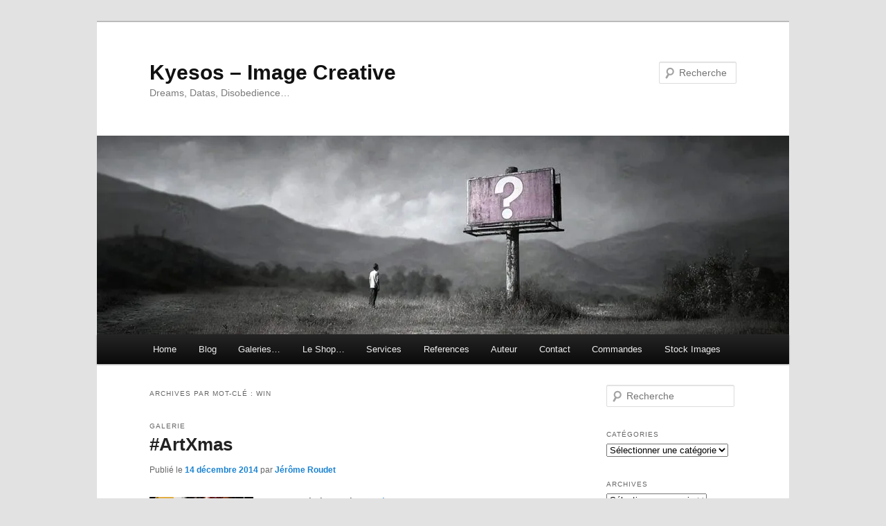

--- FILE ---
content_type: text/html; charset=UTF-8
request_url: https://www.kyesos.com/tag/win/
body_size: 9977
content:
<!DOCTYPE html>
<html lang="fr-FR">
<head>
<meta charset="UTF-8" />
<meta name="viewport" content="width=device-width, initial-scale=1.0" />
<title>
win | Kyesos &#8211; Image Creative	</title>
<link rel="profile" href="https://gmpg.org/xfn/11" />
<link rel="stylesheet" type="text/css" media="all" href="https://www.kyesos.com/wp-content/themes/twentyeleven/style.css?ver=20251202" />
<link rel="pingback" href="https://www.kyesos.com/xmlrpc.php">
<meta name='robots' content='max-image-preview:large' />
<link rel='dns-prefetch' href='//secure.gravatar.com' />
<link rel='dns-prefetch' href='//stats.wp.com' />
<link rel='dns-prefetch' href='//v0.wordpress.com' />
<link rel='dns-prefetch' href='//widgets.wp.com' />
<link rel='dns-prefetch' href='//s0.wp.com' />
<link rel='dns-prefetch' href='//0.gravatar.com' />
<link rel='dns-prefetch' href='//1.gravatar.com' />
<link rel='dns-prefetch' href='//2.gravatar.com' />
<link rel='preconnect' href='//i0.wp.com' />
<link rel="alternate" type="application/rss+xml" title="Kyesos - Image Creative &raquo; Flux" href="https://www.kyesos.com/feed/" />
<link rel="alternate" type="application/rss+xml" title="Kyesos - Image Creative &raquo; Flux des commentaires" href="https://www.kyesos.com/comments/feed/" />
<link rel="alternate" type="application/rss+xml" title="Kyesos - Image Creative &raquo; Flux de l’étiquette win" href="https://www.kyesos.com/tag/win/feed/" />
<style id='wp-img-auto-sizes-contain-inline-css' type='text/css'>
img:is([sizes=auto i],[sizes^="auto," i]){contain-intrinsic-size:3000px 1500px}
/*# sourceURL=wp-img-auto-sizes-contain-inline-css */
</style>
<style id='wp-emoji-styles-inline-css' type='text/css'>

	img.wp-smiley, img.emoji {
		display: inline !important;
		border: none !important;
		box-shadow: none !important;
		height: 1em !important;
		width: 1em !important;
		margin: 0 0.07em !important;
		vertical-align: -0.1em !important;
		background: none !important;
		padding: 0 !important;
	}
/*# sourceURL=wp-emoji-styles-inline-css */
</style>
<style id='wp-block-library-inline-css' type='text/css'>
:root{--wp-block-synced-color:#7a00df;--wp-block-synced-color--rgb:122,0,223;--wp-bound-block-color:var(--wp-block-synced-color);--wp-editor-canvas-background:#ddd;--wp-admin-theme-color:#007cba;--wp-admin-theme-color--rgb:0,124,186;--wp-admin-theme-color-darker-10:#006ba1;--wp-admin-theme-color-darker-10--rgb:0,107,160.5;--wp-admin-theme-color-darker-20:#005a87;--wp-admin-theme-color-darker-20--rgb:0,90,135;--wp-admin-border-width-focus:2px}@media (min-resolution:192dpi){:root{--wp-admin-border-width-focus:1.5px}}.wp-element-button{cursor:pointer}:root .has-very-light-gray-background-color{background-color:#eee}:root .has-very-dark-gray-background-color{background-color:#313131}:root .has-very-light-gray-color{color:#eee}:root .has-very-dark-gray-color{color:#313131}:root .has-vivid-green-cyan-to-vivid-cyan-blue-gradient-background{background:linear-gradient(135deg,#00d084,#0693e3)}:root .has-purple-crush-gradient-background{background:linear-gradient(135deg,#34e2e4,#4721fb 50%,#ab1dfe)}:root .has-hazy-dawn-gradient-background{background:linear-gradient(135deg,#faaca8,#dad0ec)}:root .has-subdued-olive-gradient-background{background:linear-gradient(135deg,#fafae1,#67a671)}:root .has-atomic-cream-gradient-background{background:linear-gradient(135deg,#fdd79a,#004a59)}:root .has-nightshade-gradient-background{background:linear-gradient(135deg,#330968,#31cdcf)}:root .has-midnight-gradient-background{background:linear-gradient(135deg,#020381,#2874fc)}:root{--wp--preset--font-size--normal:16px;--wp--preset--font-size--huge:42px}.has-regular-font-size{font-size:1em}.has-larger-font-size{font-size:2.625em}.has-normal-font-size{font-size:var(--wp--preset--font-size--normal)}.has-huge-font-size{font-size:var(--wp--preset--font-size--huge)}.has-text-align-center{text-align:center}.has-text-align-left{text-align:left}.has-text-align-right{text-align:right}.has-fit-text{white-space:nowrap!important}#end-resizable-editor-section{display:none}.aligncenter{clear:both}.items-justified-left{justify-content:flex-start}.items-justified-center{justify-content:center}.items-justified-right{justify-content:flex-end}.items-justified-space-between{justify-content:space-between}.screen-reader-text{border:0;clip-path:inset(50%);height:1px;margin:-1px;overflow:hidden;padding:0;position:absolute;width:1px;word-wrap:normal!important}.screen-reader-text:focus{background-color:#ddd;clip-path:none;color:#444;display:block;font-size:1em;height:auto;left:5px;line-height:normal;padding:15px 23px 14px;text-decoration:none;top:5px;width:auto;z-index:100000}html :where(.has-border-color){border-style:solid}html :where([style*=border-top-color]){border-top-style:solid}html :where([style*=border-right-color]){border-right-style:solid}html :where([style*=border-bottom-color]){border-bottom-style:solid}html :where([style*=border-left-color]){border-left-style:solid}html :where([style*=border-width]){border-style:solid}html :where([style*=border-top-width]){border-top-style:solid}html :where([style*=border-right-width]){border-right-style:solid}html :where([style*=border-bottom-width]){border-bottom-style:solid}html :where([style*=border-left-width]){border-left-style:solid}html :where(img[class*=wp-image-]){height:auto;max-width:100%}:where(figure){margin:0 0 1em}html :where(.is-position-sticky){--wp-admin--admin-bar--position-offset:var(--wp-admin--admin-bar--height,0px)}@media screen and (max-width:600px){html :where(.is-position-sticky){--wp-admin--admin-bar--position-offset:0px}}

/*# sourceURL=wp-block-library-inline-css */
</style><style id='global-styles-inline-css' type='text/css'>
:root{--wp--preset--aspect-ratio--square: 1;--wp--preset--aspect-ratio--4-3: 4/3;--wp--preset--aspect-ratio--3-4: 3/4;--wp--preset--aspect-ratio--3-2: 3/2;--wp--preset--aspect-ratio--2-3: 2/3;--wp--preset--aspect-ratio--16-9: 16/9;--wp--preset--aspect-ratio--9-16: 9/16;--wp--preset--color--black: #000;--wp--preset--color--cyan-bluish-gray: #abb8c3;--wp--preset--color--white: #fff;--wp--preset--color--pale-pink: #f78da7;--wp--preset--color--vivid-red: #cf2e2e;--wp--preset--color--luminous-vivid-orange: #ff6900;--wp--preset--color--luminous-vivid-amber: #fcb900;--wp--preset--color--light-green-cyan: #7bdcb5;--wp--preset--color--vivid-green-cyan: #00d084;--wp--preset--color--pale-cyan-blue: #8ed1fc;--wp--preset--color--vivid-cyan-blue: #0693e3;--wp--preset--color--vivid-purple: #9b51e0;--wp--preset--color--blue: #1982d1;--wp--preset--color--dark-gray: #373737;--wp--preset--color--medium-gray: #666;--wp--preset--color--light-gray: #e2e2e2;--wp--preset--gradient--vivid-cyan-blue-to-vivid-purple: linear-gradient(135deg,rgb(6,147,227) 0%,rgb(155,81,224) 100%);--wp--preset--gradient--light-green-cyan-to-vivid-green-cyan: linear-gradient(135deg,rgb(122,220,180) 0%,rgb(0,208,130) 100%);--wp--preset--gradient--luminous-vivid-amber-to-luminous-vivid-orange: linear-gradient(135deg,rgb(252,185,0) 0%,rgb(255,105,0) 100%);--wp--preset--gradient--luminous-vivid-orange-to-vivid-red: linear-gradient(135deg,rgb(255,105,0) 0%,rgb(207,46,46) 100%);--wp--preset--gradient--very-light-gray-to-cyan-bluish-gray: linear-gradient(135deg,rgb(238,238,238) 0%,rgb(169,184,195) 100%);--wp--preset--gradient--cool-to-warm-spectrum: linear-gradient(135deg,rgb(74,234,220) 0%,rgb(151,120,209) 20%,rgb(207,42,186) 40%,rgb(238,44,130) 60%,rgb(251,105,98) 80%,rgb(254,248,76) 100%);--wp--preset--gradient--blush-light-purple: linear-gradient(135deg,rgb(255,206,236) 0%,rgb(152,150,240) 100%);--wp--preset--gradient--blush-bordeaux: linear-gradient(135deg,rgb(254,205,165) 0%,rgb(254,45,45) 50%,rgb(107,0,62) 100%);--wp--preset--gradient--luminous-dusk: linear-gradient(135deg,rgb(255,203,112) 0%,rgb(199,81,192) 50%,rgb(65,88,208) 100%);--wp--preset--gradient--pale-ocean: linear-gradient(135deg,rgb(255,245,203) 0%,rgb(182,227,212) 50%,rgb(51,167,181) 100%);--wp--preset--gradient--electric-grass: linear-gradient(135deg,rgb(202,248,128) 0%,rgb(113,206,126) 100%);--wp--preset--gradient--midnight: linear-gradient(135deg,rgb(2,3,129) 0%,rgb(40,116,252) 100%);--wp--preset--font-size--small: 13px;--wp--preset--font-size--medium: 20px;--wp--preset--font-size--large: 36px;--wp--preset--font-size--x-large: 42px;--wp--preset--spacing--20: 0.44rem;--wp--preset--spacing--30: 0.67rem;--wp--preset--spacing--40: 1rem;--wp--preset--spacing--50: 1.5rem;--wp--preset--spacing--60: 2.25rem;--wp--preset--spacing--70: 3.38rem;--wp--preset--spacing--80: 5.06rem;--wp--preset--shadow--natural: 6px 6px 9px rgba(0, 0, 0, 0.2);--wp--preset--shadow--deep: 12px 12px 50px rgba(0, 0, 0, 0.4);--wp--preset--shadow--sharp: 6px 6px 0px rgba(0, 0, 0, 0.2);--wp--preset--shadow--outlined: 6px 6px 0px -3px rgb(255, 255, 255), 6px 6px rgb(0, 0, 0);--wp--preset--shadow--crisp: 6px 6px 0px rgb(0, 0, 0);}:where(.is-layout-flex){gap: 0.5em;}:where(.is-layout-grid){gap: 0.5em;}body .is-layout-flex{display: flex;}.is-layout-flex{flex-wrap: wrap;align-items: center;}.is-layout-flex > :is(*, div){margin: 0;}body .is-layout-grid{display: grid;}.is-layout-grid > :is(*, div){margin: 0;}:where(.wp-block-columns.is-layout-flex){gap: 2em;}:where(.wp-block-columns.is-layout-grid){gap: 2em;}:where(.wp-block-post-template.is-layout-flex){gap: 1.25em;}:where(.wp-block-post-template.is-layout-grid){gap: 1.25em;}.has-black-color{color: var(--wp--preset--color--black) !important;}.has-cyan-bluish-gray-color{color: var(--wp--preset--color--cyan-bluish-gray) !important;}.has-white-color{color: var(--wp--preset--color--white) !important;}.has-pale-pink-color{color: var(--wp--preset--color--pale-pink) !important;}.has-vivid-red-color{color: var(--wp--preset--color--vivid-red) !important;}.has-luminous-vivid-orange-color{color: var(--wp--preset--color--luminous-vivid-orange) !important;}.has-luminous-vivid-amber-color{color: var(--wp--preset--color--luminous-vivid-amber) !important;}.has-light-green-cyan-color{color: var(--wp--preset--color--light-green-cyan) !important;}.has-vivid-green-cyan-color{color: var(--wp--preset--color--vivid-green-cyan) !important;}.has-pale-cyan-blue-color{color: var(--wp--preset--color--pale-cyan-blue) !important;}.has-vivid-cyan-blue-color{color: var(--wp--preset--color--vivid-cyan-blue) !important;}.has-vivid-purple-color{color: var(--wp--preset--color--vivid-purple) !important;}.has-black-background-color{background-color: var(--wp--preset--color--black) !important;}.has-cyan-bluish-gray-background-color{background-color: var(--wp--preset--color--cyan-bluish-gray) !important;}.has-white-background-color{background-color: var(--wp--preset--color--white) !important;}.has-pale-pink-background-color{background-color: var(--wp--preset--color--pale-pink) !important;}.has-vivid-red-background-color{background-color: var(--wp--preset--color--vivid-red) !important;}.has-luminous-vivid-orange-background-color{background-color: var(--wp--preset--color--luminous-vivid-orange) !important;}.has-luminous-vivid-amber-background-color{background-color: var(--wp--preset--color--luminous-vivid-amber) !important;}.has-light-green-cyan-background-color{background-color: var(--wp--preset--color--light-green-cyan) !important;}.has-vivid-green-cyan-background-color{background-color: var(--wp--preset--color--vivid-green-cyan) !important;}.has-pale-cyan-blue-background-color{background-color: var(--wp--preset--color--pale-cyan-blue) !important;}.has-vivid-cyan-blue-background-color{background-color: var(--wp--preset--color--vivid-cyan-blue) !important;}.has-vivid-purple-background-color{background-color: var(--wp--preset--color--vivid-purple) !important;}.has-black-border-color{border-color: var(--wp--preset--color--black) !important;}.has-cyan-bluish-gray-border-color{border-color: var(--wp--preset--color--cyan-bluish-gray) !important;}.has-white-border-color{border-color: var(--wp--preset--color--white) !important;}.has-pale-pink-border-color{border-color: var(--wp--preset--color--pale-pink) !important;}.has-vivid-red-border-color{border-color: var(--wp--preset--color--vivid-red) !important;}.has-luminous-vivid-orange-border-color{border-color: var(--wp--preset--color--luminous-vivid-orange) !important;}.has-luminous-vivid-amber-border-color{border-color: var(--wp--preset--color--luminous-vivid-amber) !important;}.has-light-green-cyan-border-color{border-color: var(--wp--preset--color--light-green-cyan) !important;}.has-vivid-green-cyan-border-color{border-color: var(--wp--preset--color--vivid-green-cyan) !important;}.has-pale-cyan-blue-border-color{border-color: var(--wp--preset--color--pale-cyan-blue) !important;}.has-vivid-cyan-blue-border-color{border-color: var(--wp--preset--color--vivid-cyan-blue) !important;}.has-vivid-purple-border-color{border-color: var(--wp--preset--color--vivid-purple) !important;}.has-vivid-cyan-blue-to-vivid-purple-gradient-background{background: var(--wp--preset--gradient--vivid-cyan-blue-to-vivid-purple) !important;}.has-light-green-cyan-to-vivid-green-cyan-gradient-background{background: var(--wp--preset--gradient--light-green-cyan-to-vivid-green-cyan) !important;}.has-luminous-vivid-amber-to-luminous-vivid-orange-gradient-background{background: var(--wp--preset--gradient--luminous-vivid-amber-to-luminous-vivid-orange) !important;}.has-luminous-vivid-orange-to-vivid-red-gradient-background{background: var(--wp--preset--gradient--luminous-vivid-orange-to-vivid-red) !important;}.has-very-light-gray-to-cyan-bluish-gray-gradient-background{background: var(--wp--preset--gradient--very-light-gray-to-cyan-bluish-gray) !important;}.has-cool-to-warm-spectrum-gradient-background{background: var(--wp--preset--gradient--cool-to-warm-spectrum) !important;}.has-blush-light-purple-gradient-background{background: var(--wp--preset--gradient--blush-light-purple) !important;}.has-blush-bordeaux-gradient-background{background: var(--wp--preset--gradient--blush-bordeaux) !important;}.has-luminous-dusk-gradient-background{background: var(--wp--preset--gradient--luminous-dusk) !important;}.has-pale-ocean-gradient-background{background: var(--wp--preset--gradient--pale-ocean) !important;}.has-electric-grass-gradient-background{background: var(--wp--preset--gradient--electric-grass) !important;}.has-midnight-gradient-background{background: var(--wp--preset--gradient--midnight) !important;}.has-small-font-size{font-size: var(--wp--preset--font-size--small) !important;}.has-medium-font-size{font-size: var(--wp--preset--font-size--medium) !important;}.has-large-font-size{font-size: var(--wp--preset--font-size--large) !important;}.has-x-large-font-size{font-size: var(--wp--preset--font-size--x-large) !important;}
/*# sourceURL=global-styles-inline-css */
</style>

<style id='classic-theme-styles-inline-css' type='text/css'>
/*! This file is auto-generated */
.wp-block-button__link{color:#fff;background-color:#32373c;border-radius:9999px;box-shadow:none;text-decoration:none;padding:calc(.667em + 2px) calc(1.333em + 2px);font-size:1.125em}.wp-block-file__button{background:#32373c;color:#fff;text-decoration:none}
/*# sourceURL=/wp-includes/css/classic-themes.min.css */
</style>
<link rel='stylesheet' id='twentyeleven-block-style-css' href='https://www.kyesos.com/wp-content/themes/twentyeleven/blocks.css?ver=20240703' type='text/css' media='all' />
<link rel='stylesheet' id='jetpack_likes-css' href='https://www.kyesos.com/wp-content/plugins/jetpack/modules/likes/style.css?ver=15.3.1' type='text/css' media='all' />
<link rel="https://api.w.org/" href="https://www.kyesos.com/wp-json/" /><link rel="alternate" title="JSON" type="application/json" href="https://www.kyesos.com/wp-json/wp/v2/tags/1213" /><link rel="EditURI" type="application/rsd+xml" title="RSD" href="https://www.kyesos.com/xmlrpc.php?rsd" />

	<style>img#wpstats{display:none}</style>
		
<!-- Jetpack Open Graph Tags -->
<meta property="og:type" content="website" />
<meta property="og:title" content="win &#8211; Kyesos &#8211; Image Creative" />
<meta property="og:url" content="https://www.kyesos.com/tag/win/" />
<meta property="og:site_name" content="Kyesos - Image Creative" />
<meta property="og:image" content="https://s0.wp.com/i/blank.jpg" />
<meta property="og:image:width" content="200" />
<meta property="og:image:height" content="200" />
<meta property="og:image:alt" content="" />
<meta property="og:locale" content="fr_FR" />
<meta name="twitter:site" content="@Kyesos" />

<!-- End Jetpack Open Graph Tags -->
</head>

<body class="archive tag tag-win tag-1213 wp-embed-responsive wp-theme-twentyeleven two-column right-sidebar">
<div class="skip-link"><a class="assistive-text" href="#content">Aller au contenu principal</a></div><div class="skip-link"><a class="assistive-text" href="#secondary">Aller au contenu secondaire</a></div><div id="page" class="hfeed">
	<header id="branding">
			<hgroup>
									<h1 id="site-title"><span><a href="https://www.kyesos.com/" rel="home" >Kyesos &#8211; Image Creative</a></span></h1>
										<h2 id="site-description">Dreams, Datas, Disobedience&#8230;</h2>
							</hgroup>

						<a href="https://www.kyesos.com/" rel="home" >
				<img src="https://www.kyesos.com/wp-content/uploads/2025/10/cropped-Kyesos-NowhereLand05-nightshade-intensity-DEFAULT-V1.jpg" width="1000" height="287" alt="Kyesos &#8211; Image Creative" srcset="https://i0.wp.com/www.kyesos.com/wp-content/uploads/2025/10/cropped-Kyesos-NowhereLand05-nightshade-intensity-DEFAULT-V1.jpg?w=1000&amp;ssl=1 1000w, https://i0.wp.com/www.kyesos.com/wp-content/uploads/2025/10/cropped-Kyesos-NowhereLand05-nightshade-intensity-DEFAULT-V1.jpg?resize=300%2C86&amp;ssl=1 300w, https://i0.wp.com/www.kyesos.com/wp-content/uploads/2025/10/cropped-Kyesos-NowhereLand05-nightshade-intensity-DEFAULT-V1.jpg?resize=768%2C220&amp;ssl=1 768w, https://i0.wp.com/www.kyesos.com/wp-content/uploads/2025/10/cropped-Kyesos-NowhereLand05-nightshade-intensity-DEFAULT-V1.jpg?resize=500%2C144&amp;ssl=1 500w" sizes="(max-width: 1000px) 100vw, 1000px" decoding="async" fetchpriority="high" />			</a>
			
									<form method="get" id="searchform" action="https://www.kyesos.com/">
		<label for="s" class="assistive-text">Recherche</label>
		<input type="text" class="field" name="s" id="s" placeholder="Recherche" />
		<input type="submit" class="submit" name="submit" id="searchsubmit" value="Recherche" />
	</form>
			
			<nav id="access">
				<h3 class="assistive-text">Menu principal</h3>
				<div class="menu-all-container"><ul id="menu-all" class="menu"><li id="menu-item-17" class="menu-item menu-item-type-post_type menu-item-object-page menu-item-17"><a href="https://www.kyesos.com/home/">Home</a></li>
<li id="menu-item-14" class="menu-item menu-item-type-post_type menu-item-object-page menu-item-home current_page_parent menu-item-14"><a href="https://www.kyesos.com/home/blog/">Blog</a></li>
<li id="menu-item-16" class="menu-item menu-item-type-post_type menu-item-object-page menu-item-has-children menu-item-16"><a href="https://www.kyesos.com/home/galeries/">Galeries…</a>
<ul class="sub-menu">
	<li id="menu-item-342" class="menu-item menu-item-type-custom menu-item-object-custom menu-item-342"><a href="https://kyesos.com/portfolio-items/meta-object-i-la-genese/">Meta Objets I</a></li>
	<li id="menu-item-343" class="menu-item menu-item-type-custom menu-item-object-custom menu-item-343"><a href="https://kyesos.com/portfolio-items/meta-object-ii-plus-loin/">Meta Objets II</a></li>
	<li id="menu-item-344" class="menu-item menu-item-type-custom menu-item-object-custom menu-item-344"><a href="https://kyesos.com/portfolio-items/la-collection-ixixi/">iXiXi</a></li>
	<li id="menu-item-345" class="menu-item menu-item-type-custom menu-item-object-custom menu-item-345"><a href="https://kyesos.com/portfolio-items/collection-brain-lag/">Brain Lag</a></li>
	<li id="menu-item-346" class="menu-item menu-item-type-custom menu-item-object-custom menu-item-346"><a href="https://kyesos.com/portfolio-items/collection-corners-of-world/">Corners of World</a></li>
	<li id="menu-item-347" class="menu-item menu-item-type-custom menu-item-object-custom menu-item-347"><a href="https://kyesos.com/portfolio-items/collection-robopolis/">Robopolis</a></li>
	<li id="menu-item-348" class="menu-item menu-item-type-custom menu-item-object-custom menu-item-348"><a href="https://kyesos.com/portfolio-items/infornography-i-ii-et-iii-origine/">Infornography I II III</a></li>
	<li id="menu-item-349" class="menu-item menu-item-type-custom menu-item-object-custom menu-item-349"><a href="https://kyesos.com/portfolio-items/infornography-iv-au-dela-de-lecran/">Infornography IV</a></li>
	<li id="menu-item-1511" class="menu-item menu-item-type-custom menu-item-object-custom menu-item-1511"><a href="https://www.kyesos.com/portfolio-items/infornography-v-evasions/">Infornography V</a></li>
	<li id="menu-item-350" class="menu-item menu-item-type-custom menu-item-object-custom menu-item-350"><a href="https://kyesos.com/portfolio-items/collection-on-stage/">On Stage</a></li>
	<li id="menu-item-171" class="menu-item menu-item-type-post_type menu-item-object-page menu-item-171"><a href="https://www.kyesos.com/home/galeries/photo-mix/">Visual-Mix</a></li>
</ul>
</li>
<li id="menu-item-2334" class="menu-item menu-item-type-post_type menu-item-object-page menu-item-2334"><a href="https://www.kyesos.com/home/le-shop/">Le Shop…</a></li>
<li id="menu-item-228" class="menu-item menu-item-type-post_type menu-item-object-page menu-item-has-children menu-item-228"><a href="https://www.kyesos.com/services/">Services</a>
<ul class="sub-menu">
	<li id="menu-item-351" class="menu-item menu-item-type-custom menu-item-object-custom menu-item-351"><a href="https://kyesos.com/portfolio-items/sg01/">Créations graphiques</a></li>
	<li id="menu-item-352" class="menu-item menu-item-type-custom menu-item-object-custom menu-item-352"><a href="https://kyesos.com/portfolio-items/sg02/">Photographie</a></li>
	<li id="menu-item-353" class="menu-item menu-item-type-custom menu-item-object-custom menu-item-353"><a href="https://kyesos.com/portfolio-items/sg03/">Post-production &#038; mastering</a></li>
	<li id="menu-item-354" class="menu-item menu-item-type-custom menu-item-object-custom menu-item-354"><a href="https://kyesos.com/portfolio-items/sg04/">Web &#038; community management</a></li>
</ul>
</li>
<li id="menu-item-19" class="menu-item menu-item-type-post_type menu-item-object-page menu-item-19"><a href="https://www.kyesos.com/references/">References</a></li>
<li id="menu-item-46" class="menu-item menu-item-type-post_type menu-item-object-page menu-item-46"><a href="https://www.kyesos.com/about/">Auteur</a></li>
<li id="menu-item-15" class="menu-item menu-item-type-post_type menu-item-object-page menu-item-15"><a href="https://www.kyesos.com/contact/">Contact</a></li>
<li id="menu-item-1416" class="menu-item menu-item-type-post_type menu-item-object-page menu-item-1416"><a href="https://www.kyesos.com/commandes/">Commandes</a></li>
<li id="menu-item-2349" class="menu-item menu-item-type-post_type menu-item-object-page menu-item-2349"><a href="https://www.kyesos.com/stock-images/">Stock Images</a></li>
</ul></div>			</nav><!-- #access -->
	</header><!-- #branding -->


	<div id="main">

		<section id="primary">
			<div id="content" role="main">

			
				<header class="page-header">
					<h1 class="page-title">
					Archives par mot-clé&nbsp;: <span>win</span>					</h1>

									</header>

				
				
					
<article id="post-1447" class="post-1447 post type-post status-publish format-gallery has-post-thumbnail hentry category-info category-le-shop category-news-2 tag-759 tag-art tag-artwork tag-cadeau tag-christmas tag-collector tag-concours tag-draw tag-fete tag-gagnez tag-galerie tag-gallery tag-gift tag-illustration tag-image tag-jeu tag-kyesos tag-lotery tag-noel tag-offert tag-photo tag-photographie tag-photography tag-picture tag-poster tag-present tag-print tag-tableau tag-tirage tag-twitter tag-win tag-xmas post_format-post-format-gallery">
	<header class="entry-header">
		<hgroup>
			<h2 class="entry-title"><a href="https://www.kyesos.com/artxmas/" rel="bookmark">#ArtXmas</a></h2>
			<h3 class="entry-format">Galerie</h3>
		</hgroup>

		<div class="entry-meta">
			<span class="sep">Publié le </span><a href="https://www.kyesos.com/artxmas/" title="18:35" rel="bookmark"><time class="entry-date" datetime="2014-12-14T18:35:33+01:00">14 décembre 2014</time></a><span class="by-author"> <span class="sep"> par </span> <span class="author vcard"><a class="url fn n" href="https://www.kyesos.com/author/supervisor/" title="Afficher tous les articles par Jérôme Roudet" rel="author">Jérôme Roudet</a></span></span>		</div><!-- .entry-meta -->
	</header><!-- .entry-header -->

			<div class="entry-content">
							<figure class="gallery-thumb">
					<a href="https://www.kyesos.com/artxmas/"><img width="150" height="150" src="https://i0.wp.com/www.kyesos.com/wp-content/uploads/2014/12/012.jpg?resize=150%2C150&amp;ssl=1" class="attachment-thumbnail size-thumbnail" alt="http://www.kyesos.com/home/galeries/" decoding="async" srcset="https://i0.wp.com/www.kyesos.com/wp-content/uploads/2014/12/012.jpg?resize=150%2C150&amp;ssl=1 150w, https://i0.wp.com/www.kyesos.com/wp-content/uploads/2014/12/012.jpg?resize=50%2C50&amp;ssl=1 50w, https://i0.wp.com/www.kyesos.com/wp-content/uploads/2014/12/012.jpg?resize=240%2C240&amp;ssl=1 240w, https://i0.wp.com/www.kyesos.com/wp-content/uploads/2014/12/012.jpg?resize=100%2C100&amp;ssl=1 100w, https://i0.wp.com/www.kyesos.com/wp-content/uploads/2014/12/012.jpg?zoom=2&amp;resize=150%2C150&amp;ssl=1 300w, https://i0.wp.com/www.kyesos.com/wp-content/uploads/2014/12/012.jpg?zoom=3&amp;resize=150%2C150&amp;ssl=1 450w" sizes="(max-width: 150px) 100vw, 150px" /></a>
	</figure><!-- .gallery-thumb -->

	<p><em>
					Cette galerie contient <a href="https://www.kyesos.com/artxmas/" title="Permalien vers #ArtXmas" rel="bookmark">1 photo</a>.					</em></p>
										<p>(English version is just below, just scroll down&#8230;) &nbsp; Ah noël, c&rsquo;est tellement convenu&#8230; Raison pour laquelle j&rsquo;ai décidé que cette fois c&rsquo;était moi qui faisait les cadeaux ! Oui, je suis déjà assez gâté par l&rsquo;audience, vos feedbacks et &hellip; <a href="https://www.kyesos.com/artxmas/">Continuer la lecture <span class="meta-nav">&rarr;</span></a></p>
						</div><!-- .entry-content -->
	
	<footer class="entry-meta">
		
				<span class="cat-links">
			<span class="entry-utility-prep entry-utility-prep-cat-links">Publié dans</span> <a href="https://www.kyesos.com/category/news-2/info/" rel="category tag">Info</a>, <a href="https://www.kyesos.com/category/le-shop/" rel="category tag">Le Shop</a>, <a href="https://www.kyesos.com/category/news-2/" rel="category tag">News</a>		</span>
		
				<span class="sep"> | </span>
					<span class="tag-links">
			<span class="entry-utility-prep entry-utility-prep-tag-links">Marqué avec</span> <a href="https://www.kyesos.com/tag/2014/" rel="tag">2014</a>, <a href="https://www.kyesos.com/tag/art/" rel="tag">art</a>, <a href="https://www.kyesos.com/tag/artwork/" rel="tag">artwork</a>, <a href="https://www.kyesos.com/tag/cadeau/" rel="tag">cadeau</a>, <a href="https://www.kyesos.com/tag/christmas/" rel="tag">christmas</a>, <a href="https://www.kyesos.com/tag/collector/" rel="tag">collector</a>, <a href="https://www.kyesos.com/tag/concours/" rel="tag">concours</a>, <a href="https://www.kyesos.com/tag/draw/" rel="tag">draw</a>, <a href="https://www.kyesos.com/tag/fete/" rel="tag">fête</a>, <a href="https://www.kyesos.com/tag/gagnez/" rel="tag">gagnez</a>, <a href="https://www.kyesos.com/tag/galerie/" rel="tag">galerie</a>, <a href="https://www.kyesos.com/tag/gallery/" rel="tag">gallery</a>, <a href="https://www.kyesos.com/tag/gift/" rel="tag">gift</a>, <a href="https://www.kyesos.com/tag/illustration/" rel="tag">illustration</a>, <a href="https://www.kyesos.com/tag/image/" rel="tag">image</a>, <a href="https://www.kyesos.com/tag/jeu/" rel="tag">jeu</a>, <a href="https://www.kyesos.com/tag/kyesos/" rel="tag">kyesos</a>, <a href="https://www.kyesos.com/tag/lotery/" rel="tag">lotery</a>, <a href="https://www.kyesos.com/tag/noel/" rel="tag">noel</a>, <a href="https://www.kyesos.com/tag/offert/" rel="tag">offert</a>, <a href="https://www.kyesos.com/tag/photo/" rel="tag">photo</a>, <a href="https://www.kyesos.com/tag/photographie/" rel="tag">photographie</a>, <a href="https://www.kyesos.com/tag/photography/" rel="tag">photography</a>, <a href="https://www.kyesos.com/tag/picture/" rel="tag">picture</a>, <a href="https://www.kyesos.com/tag/poster/" rel="tag">poster</a>, <a href="https://www.kyesos.com/tag/present/" rel="tag">présent</a>, <a href="https://www.kyesos.com/tag/print/" rel="tag">print</a>, <a href="https://www.kyesos.com/tag/tableau/" rel="tag">tableau</a>, <a href="https://www.kyesos.com/tag/tirage/" rel="tag">tirage</a>, <a href="https://www.kyesos.com/tag/twitter/" rel="tag">twitter</a>, <a href="https://www.kyesos.com/tag/win/" rel="tag">win</a>, <a href="https://www.kyesos.com/tag/xmas/" rel="tag">xmas</a>		</span>
		
							<span class="sep"> | </span>
				<span class="comments-link"><a href="https://www.kyesos.com/artxmas/#respond"><span class="leave-reply">Laisser un commentaire</span></a></span>
		
			</footer><!-- .entry-meta -->
</article><!-- #post-1447 -->

				
				
			
			</div><!-- #content -->
		</section><!-- #primary -->

		<div id="secondary" class="widget-area" role="complementary">
			<aside id="search-2" class="widget widget_search">	<form method="get" id="searchform" action="https://www.kyesos.com/">
		<label for="s" class="assistive-text">Recherche</label>
		<input type="text" class="field" name="s" id="s" placeholder="Recherche" />
		<input type="submit" class="submit" name="submit" id="searchsubmit" value="Recherche" />
	</form>
</aside><aside id="categories-2" class="widget widget_categories"><h3 class="widget-title">Catégories</h3><form action="https://www.kyesos.com" method="get"><label class="screen-reader-text" for="cat">Catégories</label><select  name='cat' id='cat' class='postform'>
	<option value='-1'>Sélectionner une catégorie</option>
	<option class="level-0" value="52">Audio&nbsp;&nbsp;(3)</option>
	<option class="level-0" value="51">Info&nbsp;&nbsp;(304)</option>
	<option class="level-0" value="53">Le Shop&nbsp;&nbsp;(123)</option>
	<option class="level-0" value="48">News&nbsp;&nbsp;(392)</option>
	<option class="level-0" value="49">Previews&nbsp;&nbsp;(150)</option>
	<option class="level-0" value="54">Services&nbsp;&nbsp;(4)</option>
	<option class="level-0" value="1">Uncategorized&nbsp;&nbsp;(5)</option>
	<option class="level-0" value="50">Work in progress&#8230;&nbsp;&nbsp;(28)</option>
</select>
</form><script type="text/javascript">
/* <![CDATA[ */

( ( dropdownId ) => {
	const dropdown = document.getElementById( dropdownId );
	function onSelectChange() {
		setTimeout( () => {
			if ( 'escape' === dropdown.dataset.lastkey ) {
				return;
			}
			if ( dropdown.value && parseInt( dropdown.value ) > 0 && dropdown instanceof HTMLSelectElement ) {
				dropdown.parentElement.submit();
			}
		}, 250 );
	}
	function onKeyUp( event ) {
		if ( 'Escape' === event.key ) {
			dropdown.dataset.lastkey = 'escape';
		} else {
			delete dropdown.dataset.lastkey;
		}
	}
	function onClick() {
		delete dropdown.dataset.lastkey;
	}
	dropdown.addEventListener( 'keyup', onKeyUp );
	dropdown.addEventListener( 'click', onClick );
	dropdown.addEventListener( 'change', onSelectChange );
})( "cat" );

//# sourceURL=WP_Widget_Categories%3A%3Awidget
/* ]]> */
</script>
</aside><aside id="archives-2" class="widget widget_archive"><h3 class="widget-title">Archives</h3>		<label class="screen-reader-text" for="archives-dropdown-2">Archives</label>
		<select id="archives-dropdown-2" name="archive-dropdown">
			
			<option value="">Sélectionner un mois</option>
				<option value='https://www.kyesos.com/2025/12/'> décembre 2025 &nbsp;(4)</option>
	<option value='https://www.kyesos.com/2025/11/'> novembre 2025 &nbsp;(12)</option>
	<option value='https://www.kyesos.com/2025/10/'> octobre 2025 &nbsp;(1)</option>
	<option value='https://www.kyesos.com/2024/11/'> novembre 2024 &nbsp;(1)</option>
	<option value='https://www.kyesos.com/2023/06/'> juin 2023 &nbsp;(1)</option>
	<option value='https://www.kyesos.com/2021/03/'> mars 2021 &nbsp;(1)</option>
	<option value='https://www.kyesos.com/2020/05/'> mai 2020 &nbsp;(1)</option>
	<option value='https://www.kyesos.com/2019/06/'> juin 2019 &nbsp;(1)</option>
	<option value='https://www.kyesos.com/2018/09/'> septembre 2018 &nbsp;(1)</option>
	<option value='https://www.kyesos.com/2018/08/'> août 2018 &nbsp;(1)</option>
	<option value='https://www.kyesos.com/2018/07/'> juillet 2018 &nbsp;(4)</option>
	<option value='https://www.kyesos.com/2018/05/'> mai 2018 &nbsp;(1)</option>
	<option value='https://www.kyesos.com/2018/04/'> avril 2018 &nbsp;(1)</option>
	<option value='https://www.kyesos.com/2018/03/'> mars 2018 &nbsp;(3)</option>
	<option value='https://www.kyesos.com/2018/02/'> février 2018 &nbsp;(1)</option>
	<option value='https://www.kyesos.com/2017/12/'> décembre 2017 &nbsp;(2)</option>
	<option value='https://www.kyesos.com/2017/11/'> novembre 2017 &nbsp;(2)</option>
	<option value='https://www.kyesos.com/2017/10/'> octobre 2017 &nbsp;(4)</option>
	<option value='https://www.kyesos.com/2017/09/'> septembre 2017 &nbsp;(4)</option>
	<option value='https://www.kyesos.com/2017/08/'> août 2017 &nbsp;(2)</option>
	<option value='https://www.kyesos.com/2017/07/'> juillet 2017 &nbsp;(2)</option>
	<option value='https://www.kyesos.com/2017/06/'> juin 2017 &nbsp;(22)</option>
	<option value='https://www.kyesos.com/2017/05/'> mai 2017 &nbsp;(5)</option>
	<option value='https://www.kyesos.com/2017/04/'> avril 2017 &nbsp;(1)</option>
	<option value='https://www.kyesos.com/2017/03/'> mars 2017 &nbsp;(3)</option>
	<option value='https://www.kyesos.com/2017/02/'> février 2017 &nbsp;(2)</option>
	<option value='https://www.kyesos.com/2017/01/'> janvier 2017 &nbsp;(14)</option>
	<option value='https://www.kyesos.com/2016/12/'> décembre 2016 &nbsp;(1)</option>
	<option value='https://www.kyesos.com/2016/10/'> octobre 2016 &nbsp;(1)</option>
	<option value='https://www.kyesos.com/2016/09/'> septembre 2016 &nbsp;(2)</option>
	<option value='https://www.kyesos.com/2016/07/'> juillet 2016 &nbsp;(2)</option>
	<option value='https://www.kyesos.com/2016/06/'> juin 2016 &nbsp;(3)</option>
	<option value='https://www.kyesos.com/2016/05/'> mai 2016 &nbsp;(1)</option>
	<option value='https://www.kyesos.com/2016/04/'> avril 2016 &nbsp;(2)</option>
	<option value='https://www.kyesos.com/2016/02/'> février 2016 &nbsp;(1)</option>
	<option value='https://www.kyesos.com/2016/01/'> janvier 2016 &nbsp;(11)</option>
	<option value='https://www.kyesos.com/2015/12/'> décembre 2015 &nbsp;(14)</option>
	<option value='https://www.kyesos.com/2015/11/'> novembre 2015 &nbsp;(15)</option>
	<option value='https://www.kyesos.com/2015/10/'> octobre 2015 &nbsp;(6)</option>
	<option value='https://www.kyesos.com/2015/09/'> septembre 2015 &nbsp;(10)</option>
	<option value='https://www.kyesos.com/2015/08/'> août 2015 &nbsp;(12)</option>
	<option value='https://www.kyesos.com/2015/07/'> juillet 2015 &nbsp;(8)</option>
	<option value='https://www.kyesos.com/2015/06/'> juin 2015 &nbsp;(4)</option>
	<option value='https://www.kyesos.com/2015/05/'> mai 2015 &nbsp;(1)</option>
	<option value='https://www.kyesos.com/2015/04/'> avril 2015 &nbsp;(2)</option>
	<option value='https://www.kyesos.com/2015/03/'> mars 2015 &nbsp;(5)</option>
	<option value='https://www.kyesos.com/2015/02/'> février 2015 &nbsp;(1)</option>
	<option value='https://www.kyesos.com/2015/01/'> janvier 2015 &nbsp;(1)</option>
	<option value='https://www.kyesos.com/2014/12/'> décembre 2014 &nbsp;(8)</option>
	<option value='https://www.kyesos.com/2014/11/'> novembre 2014 &nbsp;(6)</option>
	<option value='https://www.kyesos.com/2014/10/'> octobre 2014 &nbsp;(2)</option>
	<option value='https://www.kyesos.com/2014/09/'> septembre 2014 &nbsp;(8)</option>
	<option value='https://www.kyesos.com/2014/07/'> juillet 2014 &nbsp;(9)</option>
	<option value='https://www.kyesos.com/2014/06/'> juin 2014 &nbsp;(8)</option>
	<option value='https://www.kyesos.com/2014/05/'> mai 2014 &nbsp;(14)</option>
	<option value='https://www.kyesos.com/2014/04/'> avril 2014 &nbsp;(15)</option>
	<option value='https://www.kyesos.com/2014/03/'> mars 2014 &nbsp;(6)</option>
	<option value='https://www.kyesos.com/2014/02/'> février 2014 &nbsp;(12)</option>
	<option value='https://www.kyesos.com/2014/01/'> janvier 2014 &nbsp;(18)</option>
	<option value='https://www.kyesos.com/2013/12/'> décembre 2013 &nbsp;(20)</option>
	<option value='https://www.kyesos.com/2013/11/'> novembre 2013 &nbsp;(10)</option>
	<option value='https://www.kyesos.com/2013/10/'> octobre 2013 &nbsp;(34)</option>
	<option value='https://www.kyesos.com/2013/09/'> septembre 2013 &nbsp;(14)</option>
	<option value='https://www.kyesos.com/2013/08/'> août 2013 &nbsp;(10)</option>
	<option value='https://www.kyesos.com/2013/07/'> juillet 2013 &nbsp;(3)</option>
	<option value='https://www.kyesos.com/2013/06/'> juin 2013 &nbsp;(1)</option>
	<option value='https://www.kyesos.com/2013/02/'> février 2013 &nbsp;(1)</option>

		</select>

			<script type="text/javascript">
/* <![CDATA[ */

( ( dropdownId ) => {
	const dropdown = document.getElementById( dropdownId );
	function onSelectChange() {
		setTimeout( () => {
			if ( 'escape' === dropdown.dataset.lastkey ) {
				return;
			}
			if ( dropdown.value ) {
				document.location.href = dropdown.value;
			}
		}, 250 );
	}
	function onKeyUp( event ) {
		if ( 'Escape' === event.key ) {
			dropdown.dataset.lastkey = 'escape';
		} else {
			delete dropdown.dataset.lastkey;
		}
	}
	function onClick() {
		delete dropdown.dataset.lastkey;
	}
	dropdown.addEventListener( 'keyup', onKeyUp );
	dropdown.addEventListener( 'click', onClick );
	dropdown.addEventListener( 'change', onSelectChange );
})( "archives-dropdown-2" );

//# sourceURL=WP_Widget_Archives%3A%3Awidget
/* ]]> */
</script>
</aside>		</div><!-- #secondary .widget-area -->

	</div><!-- #main -->

	<footer id="colophon">

			
<div id="supplementary" class="one">
	
	
		<div id="third" class="widget-area" role="complementary">
		<aside id="categories-3" class="widget widget_categories"><h3 class="widget-title">Catégories :</h3>
			<ul>
					<li class="cat-item cat-item-52"><a href="https://www.kyesos.com/category/audio/">Audio</a> (3)
</li>
	<li class="cat-item cat-item-51"><a href="https://www.kyesos.com/category/news-2/info/">Info</a> (304)
</li>
	<li class="cat-item cat-item-53"><a href="https://www.kyesos.com/category/le-shop/">Le Shop</a> (123)
</li>
	<li class="cat-item cat-item-48"><a href="https://www.kyesos.com/category/news-2/">News</a> (392)
</li>
	<li class="cat-item cat-item-49"><a href="https://www.kyesos.com/category/news-2/previews/">Previews</a> (150)
</li>
	<li class="cat-item cat-item-54"><a href="https://www.kyesos.com/category/services/">Services</a> (4)
</li>
	<li class="cat-item cat-item-1"><a href="https://www.kyesos.com/category/uncategorized/">Uncategorized</a> (5)
</li>
	<li class="cat-item cat-item-50"><a href="https://www.kyesos.com/category/news-2/work-in-progress/">Work in progress&#8230;</a> (28)
</li>
			</ul>

			</aside>	</div><!-- #third .widget-area -->
	</div><!-- #supplementary -->

			<div id="site-generator">
												<a href="https://wordpress.org/" class="imprint" title="Plate-forme de publication personnelle à la pointe de la sémantique">
					Fièrement propulsé par WordPress				</a>
			</div>
	</footer><!-- #colophon -->
</div><!-- #page -->

<script type="speculationrules">
{"prefetch":[{"source":"document","where":{"and":[{"href_matches":"/*"},{"not":{"href_matches":["/wp-*.php","/wp-admin/*","/wp-content/uploads/*","/wp-content/*","/wp-content/plugins/*","/wp-content/themes/twentyeleven/*","/*\\?(.+)"]}},{"not":{"selector_matches":"a[rel~=\"nofollow\"]"}},{"not":{"selector_matches":".no-prefetch, .no-prefetch a"}}]},"eagerness":"conservative"}]}
</script>
<script type="text/javascript" id="jetpack-stats-js-before">
/* <![CDATA[ */
_stq = window._stq || [];
_stq.push([ "view", JSON.parse("{\"v\":\"ext\",\"blog\":\"105389473\",\"post\":\"0\",\"tz\":\"1\",\"srv\":\"www.kyesos.com\",\"arch_tag\":\"win\",\"arch_results\":\"1\",\"j\":\"1:15.3.1\"}") ]);
_stq.push([ "clickTrackerInit", "105389473", "0" ]);
//# sourceURL=jetpack-stats-js-before
/* ]]> */
</script>
<script type="text/javascript" src="https://stats.wp.com/e-202551.js" id="jetpack-stats-js" defer="defer" data-wp-strategy="defer"></script>
<script id="wp-emoji-settings" type="application/json">
{"baseUrl":"https://s.w.org/images/core/emoji/17.0.2/72x72/","ext":".png","svgUrl":"https://s.w.org/images/core/emoji/17.0.2/svg/","svgExt":".svg","source":{"concatemoji":"https://www.kyesos.com/wp-includes/js/wp-emoji-release.min.js?ver=c0daa58d4c212726c7c158c1d43214eb"}}
</script>
<script type="module">
/* <![CDATA[ */
/*! This file is auto-generated */
const a=JSON.parse(document.getElementById("wp-emoji-settings").textContent),o=(window._wpemojiSettings=a,"wpEmojiSettingsSupports"),s=["flag","emoji"];function i(e){try{var t={supportTests:e,timestamp:(new Date).valueOf()};sessionStorage.setItem(o,JSON.stringify(t))}catch(e){}}function c(e,t,n){e.clearRect(0,0,e.canvas.width,e.canvas.height),e.fillText(t,0,0);t=new Uint32Array(e.getImageData(0,0,e.canvas.width,e.canvas.height).data);e.clearRect(0,0,e.canvas.width,e.canvas.height),e.fillText(n,0,0);const a=new Uint32Array(e.getImageData(0,0,e.canvas.width,e.canvas.height).data);return t.every((e,t)=>e===a[t])}function p(e,t){e.clearRect(0,0,e.canvas.width,e.canvas.height),e.fillText(t,0,0);var n=e.getImageData(16,16,1,1);for(let e=0;e<n.data.length;e++)if(0!==n.data[e])return!1;return!0}function u(e,t,n,a){switch(t){case"flag":return n(e,"\ud83c\udff3\ufe0f\u200d\u26a7\ufe0f","\ud83c\udff3\ufe0f\u200b\u26a7\ufe0f")?!1:!n(e,"\ud83c\udde8\ud83c\uddf6","\ud83c\udde8\u200b\ud83c\uddf6")&&!n(e,"\ud83c\udff4\udb40\udc67\udb40\udc62\udb40\udc65\udb40\udc6e\udb40\udc67\udb40\udc7f","\ud83c\udff4\u200b\udb40\udc67\u200b\udb40\udc62\u200b\udb40\udc65\u200b\udb40\udc6e\u200b\udb40\udc67\u200b\udb40\udc7f");case"emoji":return!a(e,"\ud83e\u1fac8")}return!1}function f(e,t,n,a){let r;const o=(r="undefined"!=typeof WorkerGlobalScope&&self instanceof WorkerGlobalScope?new OffscreenCanvas(300,150):document.createElement("canvas")).getContext("2d",{willReadFrequently:!0}),s=(o.textBaseline="top",o.font="600 32px Arial",{});return e.forEach(e=>{s[e]=t(o,e,n,a)}),s}function r(e){var t=document.createElement("script");t.src=e,t.defer=!0,document.head.appendChild(t)}a.supports={everything:!0,everythingExceptFlag:!0},new Promise(t=>{let n=function(){try{var e=JSON.parse(sessionStorage.getItem(o));if("object"==typeof e&&"number"==typeof e.timestamp&&(new Date).valueOf()<e.timestamp+604800&&"object"==typeof e.supportTests)return e.supportTests}catch(e){}return null}();if(!n){if("undefined"!=typeof Worker&&"undefined"!=typeof OffscreenCanvas&&"undefined"!=typeof URL&&URL.createObjectURL&&"undefined"!=typeof Blob)try{var e="postMessage("+f.toString()+"("+[JSON.stringify(s),u.toString(),c.toString(),p.toString()].join(",")+"));",a=new Blob([e],{type:"text/javascript"});const r=new Worker(URL.createObjectURL(a),{name:"wpTestEmojiSupports"});return void(r.onmessage=e=>{i(n=e.data),r.terminate(),t(n)})}catch(e){}i(n=f(s,u,c,p))}t(n)}).then(e=>{for(const n in e)a.supports[n]=e[n],a.supports.everything=a.supports.everything&&a.supports[n],"flag"!==n&&(a.supports.everythingExceptFlag=a.supports.everythingExceptFlag&&a.supports[n]);var t;a.supports.everythingExceptFlag=a.supports.everythingExceptFlag&&!a.supports.flag,a.supports.everything||((t=a.source||{}).concatemoji?r(t.concatemoji):t.wpemoji&&t.twemoji&&(r(t.twemoji),r(t.wpemoji)))});
//# sourceURL=https://www.kyesos.com/wp-includes/js/wp-emoji-loader.min.js
/* ]]> */
</script>

</body>
</html>
